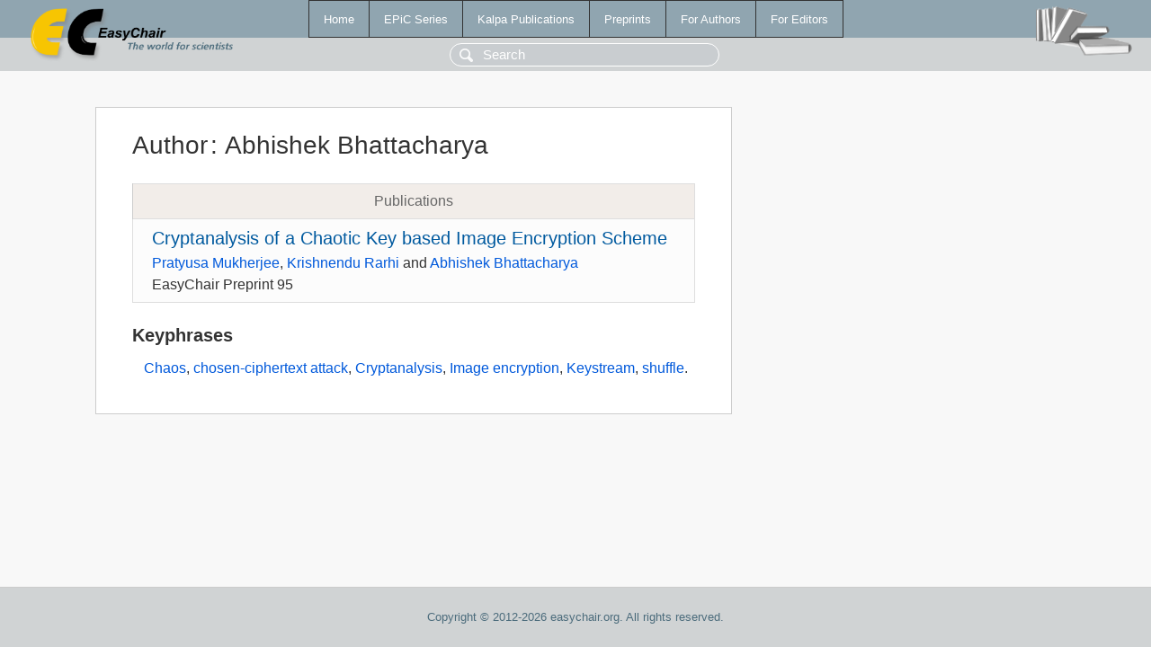

--- FILE ---
content_type: text/html; charset=UTF-8
request_url: https://mail.easychair.org/publications/author/MLJH
body_size: 1093
content:
<!DOCTYPE html>
<html lang='en-US'><head><meta content='text/html; charset=UTF-8' http-equiv='Content-Type'/><title>Author: Abhishek Bhattacharya</title><link href='/images/favicon.ico' rel='icon' type='image/jpeg'/><link href='/css/cool.css?version=532' rel='StyleSheet' type='text/css'/><link href='/css/publications.css?version=532' rel='StyleSheet' type='text/css'/><script src='/js/easy.js?version=532'></script><script src='/publications/pubs.js?version=532'></script></head><body class="pubs"><table class="page"><tr style="height:1%"><td><div class="menu"><table class="menutable"><tr><td><a class="mainmenu" href="/publications/" id="t:HOME">Home</a></td><td><a class="mainmenu" href="/publications/EPiC" id="t:EPIC">EPiC Series</a></td><td><a class="mainmenu" href="/publications/Kalpa" id="t:KALPA">Kalpa Publications</a></td><td><a class="mainmenu" href="/publications/preprints" id="t:PREPRINTS">Preprints</a></td><td><a class="mainmenu" href="/publications/for_authors" id="t:FOR_AUTHORS">For Authors</a></td><td><a class="mainmenu" href="/publications/for_editors" id="t:FOR_EDITORS">For Editors</a></td></tr></table></div><div class="search_row"><form onsubmit="alert('Search is temporarily unavailable');return false;"><input id="search-input" name="query" placeholder="Search" type="text"/></form></div><div id="logo"><a href="/"><img class="logonew_alignment" src="/images/logoECpubs.png"/></a></div><div id="books"><img class="books_alignment" src="/images/books.png"/></div></td></tr><tr style="height:99%"><td class="ltgray"><div id="mainColumn"><table id="content_table"><tr><td style="vertical-align:top;width:99%"><div class="abstractBox"><h1>Author<span class="lr_margin">:</span>Abhishek Bhattacharya</h1><table class="epic_table top_margin"><thead><tr><th>Publications</th></tr></thead><tbody><tr><td><div class="title"><a href="/publications/preprint/whqF">Cryptanalysis of a Chaotic Key based Image Encryption Scheme</a></div><div class="authors"><a href="/publications/author/8lM7">Pratyusa Mukherjee</a>, <a href="/publications/author/8Wp7">Krishnendu Rarhi</a> and <a href="/publications/author/MLJH">Abhishek Bhattacharya</a></div><div class="volume">EasyChair Preprint 95</div></td></tr></tbody></table><h3>Keyphrases</h3><p><a href="/publications/keyword/T2Xs">Chaos</a>, <a href="/publications/keyword/jZ6m">chosen-ciphertext attack</a>, <a href="/publications/keyword/qhPv">Cryptanalysis</a>, <a href="/publications/keyword/tV3F">Image encryption</a>, <a href="/publications/keyword/XBGs">Keystream</a>, <a href="/publications/keyword/hNPR">shuffle</a>.</p></div></td></tr></table></div></td></tr><tr><td class="footer">Copyright © 2012-2026 easychair.org. All rights reserved.</td></tr></table></body></html>